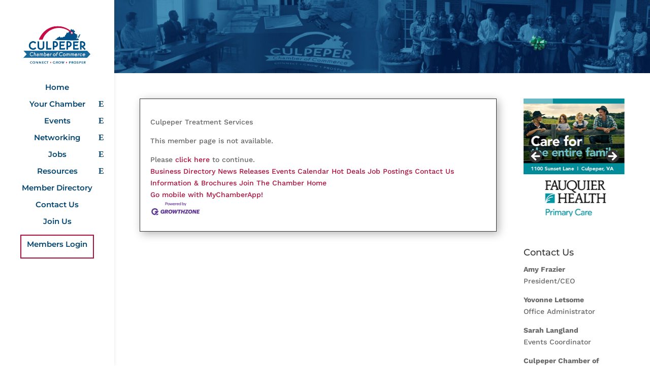

--- FILE ---
content_type: text/css
request_url: https://culpeperchamber.com/wp-content/themes/Chamber2020/style.css?ver=4.27.4
body_size: -119
content:
/*
 Theme Name:     Culpeper Chamber of Commerce 2020
 Description:    Culpeper Chamber of Commerce 2020
 Author:         K Art and Design, Inc.
 Template:       Divi
 Version:        1.0.0
*/
 
 
/* =Theme customization starts here
------------------------------------------------------- */